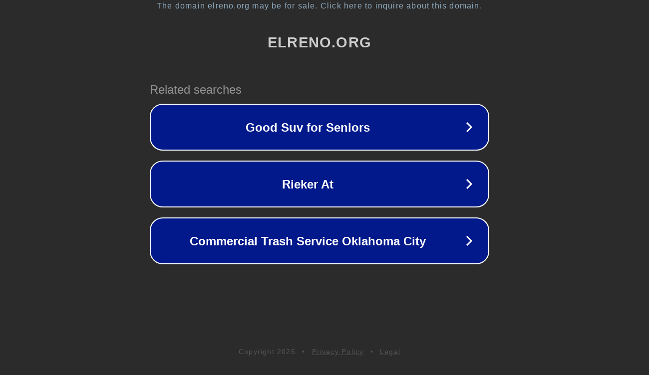

--- FILE ---
content_type: text/html; charset=utf-8
request_url: https://elreno.org/blog/are-restaurant-workers-essential-workers/
body_size: 1094
content:
<!doctype html>
<html data-adblockkey="MFwwDQYJKoZIhvcNAQEBBQADSwAwSAJBANDrp2lz7AOmADaN8tA50LsWcjLFyQFcb/P2Txc58oYOeILb3vBw7J6f4pamkAQVSQuqYsKx3YzdUHCvbVZvFUsCAwEAAQ==_nUcK+I/WihVCtxsX53XsPBhZ53eHRftrJW9dVgpDoElhBc1eBc4QP7LtjpjJFp9RkkHJYGWFzcZ2ume2zortWA==" lang="en" style="background: #2B2B2B;">
<head>
    <meta charset="utf-8">
    <meta name="viewport" content="width=device-width, initial-scale=1">
    <link rel="icon" href="[data-uri]">
    <link rel="preconnect" href="https://www.google.com" crossorigin>
</head>
<body>
<div id="target" style="opacity: 0"></div>
<script>window.park = "[base64]";</script>
<script src="/bbwvpLPlb.js"></script>
</body>
</html>
